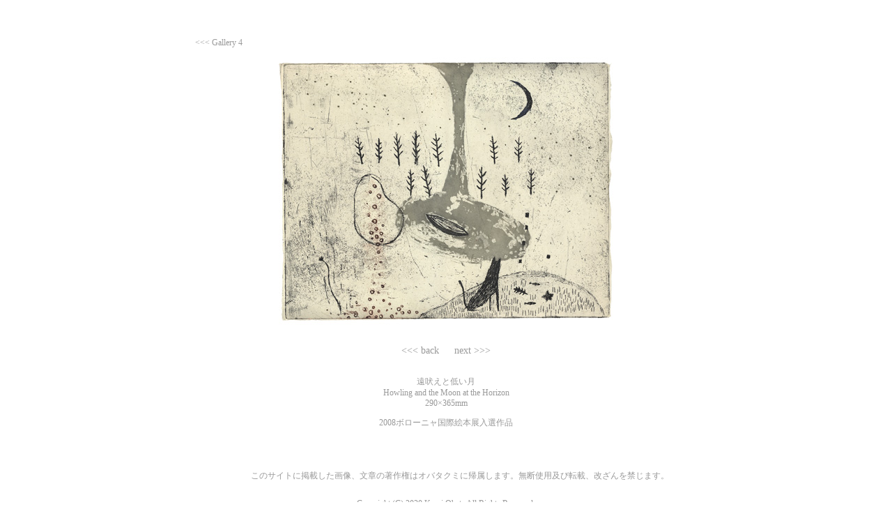

--- FILE ---
content_type: text/html
request_url: http://kumiobata.com/gallery04/17.html
body_size: 1507
content:
<!DOCTYPE html PUBLIC "-//W3C//DTD XHTML 1.0 Transitional//EN" "http://www.w3.org/TR/xhtml1/DTD/xhtml1-transitional.dtd">
<html xmlns="http://www.w3.org/1999/xhtml">
<head>
<meta http-equiv="Content-Type" content="text/html; charset=UTF-8" />
<title>オバタクミの銅版画　Kumi Obata / Gallery 4</title>
<style type="text/css">
<!--
body,td,th {
	font-size: 12px;
	color: #999999;
}
.タイトル {font-size: 16px;
	font-weight: bold;
	color: #660000;
}
.タイトル小 {	font-size: 12px;
	font-weight: bold;
	color: #660000;
}
-->
</style>
<link href="../css/kihon.css" rel="stylesheet" type="text/css" />
<style type="text/css">
<!--
a:link {
	text-decoration: none;
}
a:visited {
	text-decoration: none;
}
a:hover {
	text-decoration: none;
	color: #993333;
}
a:active {
	text-decoration: none;
}
.NEW {color: #990033;
	font-weight: bold;
}
.style2 {color: #999999; }
.NEW細字 {color: #990033}
.style3 {font-size: 14px}
-->
</style>
<script type="text/javascript">

  var _gaq = _gaq || [];
  _gaq.push(['_setAccount', 'UA-34158440-1']);
  _gaq.push(['_trackPageview']);

  (function() {
    var ga = document.createElement('script'); ga.type = 'text/javascript'; ga.async = true;
    ga.src = ('https:' == document.location.protocol ? 'https://ssl' : 'http://www') + '.google-analytics.com/ga.js';
    var s = document.getElementsByTagName('script')[0]; s.parentNode.insertBefore(ga, s);
  })();

</script></head>

<body>
<table width="800" border="0" align="center" cellpadding="0" cellspacing="0">
  <!--DWLayoutTable-->
  <tr>
    <td width="40" rowspan="2" valign="top"><!--DWLayoutEmptyCell-->&nbsp;</td>
    <td width="97" height="46" valign="top"><!--DWLayoutEmptyCell-->&nbsp;</td>
    <td width="542">&nbsp;</td>
    <td width="121"></td>
  </tr>
  
  
  <tr>
    <td height="20" valign="top">&lt;&lt;&lt; <a href="../gallery04.html" class="style2">Gallery 4</a><a href="../gallery.html" class="style2"></a></td>
    <td></td>
    <td></td>
  </tr>
  
  
  <tr>
    <td height="401" colspan="4" valign="top"><div align="center"><img src="04img/tooboe.jpg" alt="遠吠えと低い月" width="480" height="400" /></div></td>
  </tr>
  <tr>
    <td height="20"></td>
    <td></td>
    <td valign="top"><!--DWLayoutEmptyCell-->&nbsp;</td>
    <td></td>
  </tr>
  <tr>
    <td height="20" colspan="4" valign="top"><div align="center" class="style3"><a href="16.html" class="style2">&lt;&lt;&lt; back </a>　<a href="18.html" class="style2"> next &gt;&gt;&gt;</a></div></td>
  </tr>
  <tr>
    <td height="12"></td>
    <td></td>
    <td></td>
    <td></td>
  </tr>
  <tr>
    <td height="135" colspan="4" valign="top"><p align="center">遠吠えと低い月<br />
      Howling and the Moon at the Horizon<br />
      290×365mm</p>
      <p align="center">2008ボローニャ国際絵本展入選作品</p>
    <p align="center">&nbsp;</p></td>
  </tr>
  
  
  
  
  
  
  
  
  
  
  
  
  
  
  
  

  <tr>
    <td height="30"></td>
    <td colspan="3" valign="top"><div align="center">
      <p>このサイトに掲載した画像、文章の著作権はオバタクミに帰属します。無断使用及び転載、改ざんを禁じます。</p>
    </div></td>
  </tr>
  
  <tr>
    <td height="30" colspan="4" valign="top"><div align="center"><!-- #BeginLibraryItem "/Library/copyright.lbi" -->
<p>Copyright (C) 2020 Kumi Obata All Rights Reserved.</p>
<!-- #EndLibraryItem --></div></td>
  </tr>
</table>
</body>
</html>


--- FILE ---
content_type: text/css
request_url: http://kumiobata.com/css/kihon.css
body_size: 107
content:
.kihon {
	color: #333333;
	text-decoration: none;
	font-size: 10px;
}
a:hover {  color: #993333; text-decoration: none}
